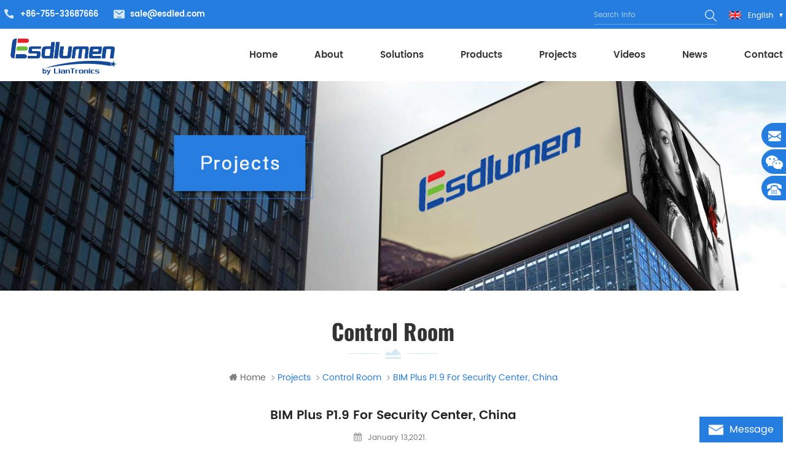

--- FILE ---
content_type: text/html; charset=UTF-8
request_url: https://www.esdled.com/bim-plus-p1-9-for-security-center-china_n200
body_size: 7307
content:
<!DOCTYPE html PUBLIC "-//W3C//DTD XHTML 1.0 Transitional//EN" "http://www.w3.org/TR/xhtml1/DTD/xhtml1-transitional.dtd">
<html xmlns="http://www.w3.org/1999/xhtml">
    <head>
					 
<meta property="og:image" content=""/>
        <meta http-equiv="X-UA-Compatible" content="IE=edge">
            <meta http-equiv="X-UA-Compatible" content="IE=9" />
            <meta http-equiv="X-UA-Compatible" content="IE=edge,Chrome=1" />
            <meta name="viewport" content="width=device-width, initial-scale=1, minimum-scale=1">
                <meta http-equiv="Content-Type" content="text/html; charset=utf-8" />
                <title>BIM Plus P1.9 For Security Center,China</title>
                <meta name="keywords" content="fine pitch led screen,small pitch led screen,narrow pixel pitch led display" />
                <meta name="description" content="BIM Plus P1.9 for security center,China" />
                                    <link rel="alternate" hreflang="en" href="https://www.esdled.com/bim-plus-p1-9-for-security-center-china_n200" />
                                <link href="/template/images/logo-icon.png" rel="shortcut icon"  />
                <link type="text/css" rel="stylesheet" href="/template/css/bootstrap.css" />
                <link type="text/css" rel="stylesheet" href="/template/css/style.css" />
                <link type="text/css" rel="stylesheet" href="/template/css/flexnav.css" />
                <link type="text/css" rel="stylesheet" href="/template/css/font-awesome.min.css" />
                <link type="text/css" rel="stylesheet" href="/template/css/meanmenu.min.css" />
                <script type="text/javascript" src="/template/js/jquery-1.8.3.js"></script>
                <script language="javascript" src="/js/jquery.validate.min.js"></script>
                <script language="javascript" src="/js/jquery.blockUI.js"></script>
                <script type="text/javascript" src="/js/front/common.js"></script>
                <script type="text/javascript" src="/js/jcarousellite_1.0.1.pack.js"></script>
                <script type="text/javascript" src="/template/js/bootstrap.js"></script>
                <script type="text/javascript" src="/template/js/demo.js"></script>
                <script type="text/javascript" src="/template/js/slick.js"></script>
                <script type="text/javascript" src="/template/js/mainscript.js"></script>
                <script type="text/javascript" src="/template/js/jquery.treemenu.js"></script>
                <script type="text/javascript" src="/template/js/easyResponsiveTabs.js"></script>
                <script type="text/javascript" src="/template/js/responsive.tabs.js"></script>
                <script type="text/javascript" src="/template/js/wow.min.js"></script>
                <script type="text/javascript" src="/template/js/jquery.tabs.js"></script>
                <script type="text/javascript" src="/template/js/jquery.lazyload.js"></script>
                <script type="text/javascript" src="/template/js/jquery.smint.js"></script>
                <script>
                    if( /Android|webOS|iPhone|iPad|iPod|BlackBerry|IEMobile|Opera Mini/i.test(navigator.userAgent) ) {
                        $(function () {
                            $('.about-main img').attr("style","");
                            $(".about-main img").attr("width","");
                            $(".about-main img").attr("height","");        
                            $('.con_main img').attr("style","");
                            $(".con_main img").attr("width","");
                            $(".con_main img").attr("height","");        
                            $('.news_main div.news_main_de img').attr("style","");
                            $(".news_main div.news_main_de img").attr("width","");
                            $(".news_main div.news_main_de img").attr("height","");        
                            $('.pro_detail .pro_detail_m img').attr("style","");
                            $(".pro_detail .pro_detail_m img").attr("width","");
                            $(".pro_detail .pro_detail_m img").attr("height","");

                        })
                    }
                </script>

<!-- Meta Pixel Code -->
<script>
!function(f,b,e,v,n,t,s)
{if(f.fbq)return;n=f.fbq=function(){n.callMethod?
n.callMethod.apply(n,arguments):n.queue.push(arguments)};
if(!f._fbq)f._fbq=n;n.push=n;n.loaded=!0;n.version='2.0';
n.queue=[];t=b.createElement(e);t.async=!0;
t.src=v;s=b.getElementsByTagName(e)[0];
s.parentNode.insertBefore(t,s)}(window, document,'script',
'https://connect.facebook.net/en_US/fbevents.js');
fbq('init', '577593203696450');
fbq('track', 'PageView');
</script>
<noscript><img height="1" width="1" style="display:none"
src="https://www.facebook.com/tr?id=577593203696450&ev=PageView&noscript=1"
/></noscript>
<!-- End Meta Pixel Code -->


                <!--[if it ie9]
                    <script src="/template/js/html5shiv.min.js"></script>
                    <script src="/template/js/respond.min.js"></script>
                -->
                <!--[if IE 8]>
                    <script src="https://oss.maxcdn.com/libs/html5shiv/3.7.0/html5shiv.js"></script>
                    <script src="https://oss.maxcdn.com/libs/respond.js/1.3.0/respond.min.js"></script>
                <![endif]-->
                <meta name="yandex-verification" content="973e7a425ee5bd21" />
<meta name="msvalidate.01" content="658E38B36BB51585FD7D1120E93529E1" />
<!-- Google Tag Manager -->
<script>(function(w,d,s,l,i){w[l]=w[l]||[];w[l].push({'gtm.start':
new Date().getTime(),event:'gtm.js'});var f=d.getElementsByTagName(s)[0],
j=d.createElement(s),dl=l!='dataLayer'?'&l='+l:'';j.async=true;j.src=
'https://www.googletagmanager.com/gtm.js?id='+i+dl;f.parentNode.insertBefore(j,f);
})(window,document,'script','dataLayer','GTM-T3VFV8B');</script>
<!-- End Google Tag Manager -->                </head>
                <body> 
                    <!-- Google Tag Manager (noscript) -->
<noscript><iframe src="https://www.googletagmanager.com/ns.html?id=GTM-T3VFV8B"
height="0" width="0" style="display:none;visibility:hidden"></iframe></noscript>
<!-- End Google Tag Manager (noscript) -->                    <div class="m m-top">
                        <div class="m-box">
                            <div class="m-t">
                                <div class="t-con">
                                    									 
                                        <p class="t-con-01"><i><img src="/template/images/t-con-01.png"/></i><a rel="nofollow" href="tel:+86-755-33687666">+86-755-33687666</a></p>
                                                                                                                                                            <p class="t-con-02"><i><img src="/template/images/t-con-02.png"/></i><a href="mailto:sale@esdled.com" rel="nofollow">sale@esdled.com</a></p>
                                                                                                            </div>
                                <div class="fy-xiala">
                                <dl class="select">
                                    <dt><img src="/template/images/en.png" alt="English" /><i>English</i></dt>
                                    <dd>
                                        <ul>
                                            <li><a href="/"><img src="/template/images/en.png" alt="English" /><i>English</i></a> </li>
                                            <li><a rel="nofollow" href="http://www.esdled.cn/"><img src="/template/images/cn.png" alt="中文" /><i>中文</i></a> </li>
                                            <li><a rel="nofollow" href="https://www.esdled.eu/"><img src="/template/images/nl.png" alt="Dutch" /><i>Dutch</i></a> </li>
                                            <li><a rel="nofollow" href="http://fr.esdlumen.com/"><img src="/template/images/fr.png" alt="français" /><i>français</i></a> </li>
                                            
                                            <li><a rel="nofollow" href="http://ru.esdlumen.com/"><img src="/template/images/ru.png" alt="русский" /><i>русский</i></a> </li>
                                            
                                            <li><a rel="nofollow" href="http://de.esdlumen.com/"><img src="/template/images/de.png" alt="Deutsch" /><i>Deutsch</i></a> </li>
                                            <li><a rel="nofollow" href="http://ja.esdlumen.com/"><img src="/template/images/ja.png" alt="日本語" /><i>日本語</i></a> </li>
                                            <li><a rel="nofollow" href="http://pt.esdlumen.com/"><img src="/template/images/pt.png" alt="português" /><i>português</i></a> </li>
                                            <li><a rel="nofollow" href="http://es.esdlumen.com/"><img src="/template/images/es.png" alt="español" /><i>español</i></a> </li>
                                            
                                        </ul>
                                    </dd>
                                </dl>
                                </div>
                                <div class="h-search">
                                    <input name="search_keyword" onkeydown="javascript:enterIn(event);" type="text" value="" placeholder="Search info" class="h-search_main">
                                        <input name="" type="submit" class="h-search_btn btn_search1" value="">
                                            </div>
                                            
                                            </div>
                                            </div>
                                            </div>
                                            <div class="m m-head clearfix">
                                                <div class="m-box">
                                                    <div class="m-h clearfix">
                                                        <div class="logo">
                                                                                                                                                                                                <a id="logo-01" href="/"><img src="/uploadfile/userimg/869512924b07d9d15cd2c62488f638cb.png" alt="Shenzhen Eastar Electronic Co., Ltd." /></a>
                                                                                                                                                                                    </div>
                                                        <ul id="navigation" class="clearfix">
                                                            <li ><span><a href="/">Home</a></span></li>
                                                                                                                        <li ><span><a href="/about_d1">About</a></span><i class="nav-i"></i>
                                                                                                                                    <ul>
                                                                           
                                                                                                                                                            <li><span><a href="/manufacturing-base_d13" >Manufacturing Base</a></span></li>
                                                                                                                                                     
                                                                                                                                                            <li><span><a href="/vr-showroom_d12" rel="nofollow">VR Showroom</a></span></li>
                                                                                                                                                                                                                                                                                                    <li><span><a href="/category/downloads/1">Download</a></span></li>
                                                                    </ul>
                                                                                                                            </li>
																														<li ><span><a href='/solutions_c13'>Solutions</a></span>
																																<ul>
																	    
																	<li ><span><a href="/glasses-free-3d-display-solution_c14">Glasses-free 3D Display Solution</a></span>
																																			</li>		
																	    
																	<li ><span><a href="/led-virtual-studio-display-solution_c15">LED Virtual Studio Display Solution</a></span>
																																			</li>		
																	    
																	<li ><span><a href="/conference-room-display-solution_c16">Conference Room Display Solution</a></span>
																																			</li>		
																	    
																	<li ><span><a href="/the-wow-3d-solution_c18">"The WOW" 3D Solution</a></span>
																																			</li>		
																	  
																</ul>
																  
															</li>
                                                            <li ><span><a href="/products">Products</a></span><i class="nav-i"></i>
                                                                <ul>
                                                                    																	                                                                        <li><span><a href="/commercial-led-display_c1">Commercial LED Display</a></span>
                                                                                                                                                            <ul>
                                                                                                                                                                            <li><span><a href="/indoor_c4">Indoor</a></span></li>
                                                                                                                                                                            <li><span><a href="/outdoor_c6">Outdoor</a></span></li>
                                                                                                                                                                    </ul>
                                                                                                                                                    </li>
																		
                                                                    																	                                                                        <li><span><a href="/rental-led-display_c2">Rental LED Display</a></span>
                                                                                                                                                            <ul>
                                                                                                                                                                            <li><span><a href="/indoor_c8">Indoor</a></span></li>
                                                                                                                                                                            <li><span><a href="/outdoor_c7">Outdoor</a></span></li>
                                                                                                                                                                    </ul>
                                                                                                                                                    </li>
																		
                                                                    																	                                                                        <li><span><a href="/small-pixel-pitch-led-display_c3">Small Pixel Pitch LED Display</a></span>
                                                                                                                                                    </li>
																		
                                                                    																		
                                                                    																		
                                                                    																	                                                                        <li><span><a href="/all-in-one-display_c11">All-in-one-Display</a></span>
                                                                                                                                                    </li>
																		
                                                                    																	                                                                        <li><span><a href="/led-module_c12">LED Module</a></span>
                                                                                                                                                    </li>
																		
                                                                    																	                                                                        <li><span><a href="/sports-led-display_c17">Sports LED Display</a></span>
                                                                                                                                                    </li>
																		
                                                                    																	                                                                        <li><span><a href="/outdoor-led-display_c19">Outdoor LED Display</a></span>
                                                                                                                                                    </li>
																		
                                                                                                                                    </ul>
                                                            </li>
                                                                                                                        <li ><span><a href="/projects_nc1">projects</a></span>
                                                                                                                                    <ul>
                                                                                                                                                    <li><span><a href="/digital-signage_nc8">Digital Signage</a></span></li>
                                                                                                                                                    <li><span><a href="/broadcasting-studio_nc9">Broadcasting Studio</a></span></li>
                                                                                                                                                    <li><span><a href="/control-room_nc10">Control Room</a></span></li>
                                                                                                                                                    <li><span><a href="/corporate-conference_nc11">Corporate & Conference</a></span></li>
                                                                                                                                                    <li><span><a href="/education-culture_nc12">Education & Culture</a></span></li>
                                                                                                                                                    <li><span><a href="/hotel_nc13">Hotel</a></span></li>
                                                                                                                                                    <li><span><a href="/rental-staging_nc14">Rental & Staging</a></span></li>
                                                                                                                                                    <li><span><a href="/sports-stadiums_nc15">Sports & Stadiums</a></span></li>
                                                                                                                                                    <li><span><a href="/transportation_nc16">Transportation</a></span></li>
                                                                                                                                                    <li><span><a href="/exhibition_nc18">Exhibition</a></span></li>
                                                                                                                                            </ul>
                                                                                                                            </li>
                                                                                                                        <li ><span><a href="/videos_nc2">videos</a></span>
                                                                                                                            </li>
                                                                                                                        <li ><span><a href="/news_nc3">News</a></span>
                                                                                                                                    <ul>
                                                                                                                                                    <li><span><a href="/esdlumen-news_nc4">Esdlumen News</a></span></li>
                                                                                                                                                    <li><span><a href="/led-industry-news_nc5">LED Industry News</a></span></li>
                                                                                                                                            </ul>
                                                                                                                            </li>
                                                                                                                        <li ><span><a href="/contact_d2">Contact</a></span>
                                                                                                                            </li>
                                                        </ul>
                                                        <div class="mobile-menu-area">
                                                            <div class="container">
                                                                <div class="row">
                                                                    <nav id="mobile-menu">
                                                                        <ul class="clearfix">
                                                                            <li><a href="/">Home</a></li>
                                                                                                                                                        <li><a href="/about_d1">About</a>
                                                                                                                                                                    <ul>
                                                                                         
                                                                                                                                                                                            <li><a href="/manufacturing-base_d13" >Manufacturing Base</a></li>
                                                                                                                                                                                     
                                                                                                                                                                                            <li><a href="/vr-showroom_d12" rel="nofollow">VR Showroom</a></li>
                                                                                                                                                                                                                                                                                                                                                                    <li><a href="/category/downloads/1">Download</a></li>
                                                                                    </ul>
                                                                                                                                                            </li>
																																						<li><a href='/solutions_c13'>Solutions</a>
																																								<ul>
																					    
																					<li><a href="/glasses-free-3d-display-solution_c14">Glasses-free 3D Display Solution</a>
																																											</li>		
																					    
																					<li><a href="/led-virtual-studio-display-solution_c15">LED Virtual Studio Display Solution</a>
																																											</li>		
																					    
																					<li><a href="/conference-room-display-solution_c16">Conference Room Display Solution</a>
																																											</li>		
																					    
																					<li><a href="/the-wow-3d-solution_c18">"The WOW" 3D Solution</a>
																																											</li>		
																					  
																				</ul>
																				  
																			</li>
																			
                                                                            <li><a href="/products">Products</a>
                                                                                <ul>
                                                                                    																					                                                                                        <li><a href="/commercial-led-display_c1">Commercial LED Display</a>
                                                                                                                                                                                            <ul>
                                                                                                                                                                                                            <li><a href="/indoor_c4">Indoor</a></li>
                                                                                                                                                                                                            <li><a href="/outdoor_c6">Outdoor</a></li>
                                                                                                                                                                                                    </ul>
                                                                                                                                                                                    </li>
																						                                                                                    																					                                                                                        <li><a href="/rental-led-display_c2">Rental LED Display</a>
                                                                                                                                                                                            <ul>
                                                                                                                                                                                                            <li><a href="/indoor_c8">Indoor</a></li>
                                                                                                                                                                                                            <li><a href="/outdoor_c7">Outdoor</a></li>
                                                                                                                                                                                                    </ul>
                                                                                                                                                                                    </li>
																						                                                                                    																					                                                                                        <li><a href="/small-pixel-pitch-led-display_c3">Small Pixel Pitch LED Display</a>
                                                                                                                                                                                    </li>
																						                                                                                    																					                                                                                    																					                                                                                    																					                                                                                        <li><a href="/all-in-one-display_c11">All-in-one-Display</a>
                                                                                                                                                                                    </li>
																						                                                                                    																					                                                                                        <li><a href="/led-module_c12">LED Module</a>
                                                                                                                                                                                    </li>
																						                                                                                    																					                                                                                        <li><a href="/sports-led-display_c17">Sports LED Display</a>
                                                                                                                                                                                    </li>
																						                                                                                    																					                                                                                        <li><a href="/outdoor-led-display_c19">Outdoor LED Display</a>
                                                                                                                                                                                    </li>
																						                                                                                                                                                                    </ul>
                                                                            </li>
                                                                                                                                                        <li><a href="/projects_nc1">projects</a>
                                                                                                                                                                    <ul>
                                                                                                                                                                                    <li><a href="/digital-signage_nc8">Digital Signage</a></li>
                                                                                                                                                                                    <li><a href="/broadcasting-studio_nc9">Broadcasting Studio</a></li>
                                                                                                                                                                                    <li><a href="/control-room_nc10">Control Room</a></li>
                                                                                                                                                                                    <li><a href="/corporate-conference_nc11">Corporate & Conference</a></li>
                                                                                                                                                                                    <li><a href="/education-culture_nc12">Education & Culture</a></li>
                                                                                                                                                                                    <li><a href="/hotel_nc13">Hotel</a></li>
                                                                                                                                                                                    <li><a href="/rental-staging_nc14">Rental & Staging</a></li>
                                                                                                                                                                                    <li><a href="/sports-stadiums_nc15">Sports & Stadiums</a></li>
                                                                                                                                                                                    <li><a href="/transportation_nc16">Transportation</a></li>
                                                                                                                                                                                    <li><a href="/exhibition_nc18">Exhibition</a></li>
                                                                                                                                                                            </ul>
                                                                                                                                                            </li>
                                                                                                                                                        <li><a href="/videos_nc2">videos</a>
                                                                                                                                                            </li>
                                                                                                                                                        <li><a href="/news_nc3">News</a>
                                                                                                                                                                    <ul>
                                                                                                                                                                                    <li><a href="/esdlumen-news_nc4">Esdlumen News</a></li>
                                                                                                                                                                                    <li><a href="/led-industry-news_nc5">LED Industry News</a></li>
                                                                                                                                                                            </ul>
                                                                                                                                                            </li>
                                                                                                                                                        <li><a href="/contact_d2">Contact</a>
                                                                                                                                                            </li>
                                                                        </ul>
                                                                    </nav>
                                                                </div>
                                                            </div>
                                                        </div>
                                                    </div>
                                                </div>
                                            </div>
                                                    <div class="main page-banner">
                    				<img src="/uploadfile/bannerimg/15564460584383.jpg" alt="led screen,led display - projects" width="1920" height="600" style="width:100%; height:auto;" fetchpriority="high" decoding="async">
                        </div>
 <div class="m main-mbx">
    <div class="m-box">
        <div class="main-0j clearfix">
            <div class="m-bt">
                <div><span>Control Room</span></div>
            </div>
            <div class="mbx-nr">
                <a class="home" href="/">
                    <i class="fa fa-home"></i>Home</a>
                                     
                        <i class="fa fa-angle-right"></i><a href="/projects_nc1"><span>projects</span></a>
                     
                        <i class="fa fa-angle-right"></i><a href="/control-room_nc10"><span>Control Room</span></a>
                                        <i class="fa fa-angle-right"></i><h2><span>BIM Plus P1.9 for security center, China</span></h2>
                            </div>
        </div>
    </div>
</div>
<div class="m-ny">
    <div class="m-box clearfix">
        <div class="main-body clearfix">
            <div class="main-right-01 clearfix">
                <div class="ny-big-bt-03 ">
                    <p>BIM Plus P1.9 for security center, China</p>
                </div>
                <ul class="news-rr news-rr-01 ">
                    <li><i class="fa fa-calendar"></i>January 13,2021.</li>
                </ul>
                <div class="news_main clearfix ">
                    <div><p>
	<br />
</p>
<p align="center">
	<img src="/js/htmledit/kindeditor/attached/20210113/20210113173043_64297.jpg" alt="" /> 
</p>
<p align="center">
	<br />
</p>
<p align="center">
	<img src="/js/htmledit/kindeditor/attached/20210113/20210113173053_32403.jpg" alt="" /> 
</p>
<p align="center">
	<br />
</p>
<p align="center">
	<img src="/js/htmledit/kindeditor/attached/20210113/20210113173103_32805.jpg" alt="" /> 
</p>
<p align="center">
	<br />
</p>
<p align="center">
	<span style="font-family:Tahoma;font-size:16px;"><strong>Project Type: Indoor</strong></span><br />
<span style="font-family:Tahoma;font-size:16px;"><strong>Product Series: BIM Plus P1.9</strong></span><br />
<span style="font-family:Tahoma;font-size:16px;"><strong>Project Address: China</strong></span><br />
<span style="font-family:Tahoma;font-size:16px;"><strong>Project Date: 2019.08</strong></span><br />
<span style="font-family:Tahoma;font-size:16px;"><strong>Project Area: 66 ㎡ </strong></span>
</p></div>
                    <div class="addthis_toolbox addthis_default_style addthis_32x32_style">
                        <a class="addthis_button_linkedin"></a>
                        <a class="addthis_button_twitter"></a>
                        <a class="addthis_button_facebook"></a>
                        <a class="addthis_button_google_plusone_share"></a>
                        <a class="addthis_button_sinaweibo"></a>
                        <a class="addthis_button_compact"></a>
                    </div>
                    <script type="text/javascript">
                        var addthis_config = {
                            "data_track_addressbar": false
                        };
                    </script>
                    <script type="text/javascript" src="//s7.addthis.com/js/300/addthis_widget.js#pubid=ra-55754f584f46a708" async="async"></script>
                    <script type="text/javascript">
                        // addthis.layers({'theme' : 'transparent',
                        //                     'share' : {'position' : 'right',
                        //                                'services' : 'linkedin,twitter,facebook,google_plusone_share,sinaweibo,more'}
                        //                     });
                    </script>
                </div>
                <ul class="page_turn clearfix ">
                                            <li><p>Prev :</p><a href="/futian-public-security-bureau-shenzhen-china_n243">Futian Public Security Bureau, Shenzhen，China</a></li>
                                                        </ul>
            </div>
        </div>
    </div>
</div>
<div class="m m-f">
    <div class="m-box">
        <div class="footer clearfix">
            <div id="right_column" class="fot_links fot_links-01">
                <section id="blockbestsellers" class="block products_block column_box">
                    <span class="fot_title"><em>Products</em><i class="fa fa-chevron-down"></i></span>
                    <div class="block_content toggle_content">
                        <ul>
                            
                                <li><a href="/bim-plus-t-tx-indoor-commercial-double-sided-led-display_p122.html">BIM Plus-T/TX Indoor Commercial Double-sided LED Display</a></li>

                            
                                <li><a href="/bim-plus-x-indoor-fixed-led-screen_p86.html">BIM Plus-X-Indoor Fixed LED Screen</a></li>

                            
                                <li><a href="/e-swan-series-outdoor-curved-rental-led-display_p123.html">E-Swan Series -Outdoor Curved Rental LED Display</a></li>

                                                    </ul>
                    </div>
                </section>
            </div>
            <div id="right_column" class="fot_links fot_links-02">
                <section id="blockbestsellers" class="block products_block column_box">
                    <span class="fot_title"><em>Projects</em><i class="fa fa-chevron-down"></i></span>
                    <div class="block_content toggle_content">
                        <ul>
                                                            <li><a href="/aie-virtual-production-filmmaking-studio-australia_n238">AIE Virtual Production & Filmmaking Studio, Australia</a></li>
                                                            <li><a href="/dazzle-plus-for-prabhu-deva-dance-concert-dubai_n335">Dazzle Plus for Prabhu Deva Dance Concert, Dubai</a></li>
                                                            <li><a href="/dazzle-plus-p7-8-for-concert-in-tokyo-japan_n347"> Dazzle Plus P7.8 for Concert in Tokyo, Japan</a></li>
                                                            <li><a href="/vpq-p2-5-for-command-center-guizhou_n356">VPQ P2.5 for Command Center，GuiZhou</a></li>
                                                    </ul>
                    </div>
                </section>
            </div>
            <div id="right_column" class="fot_links fot_links-03">
                <section id="blockbestsellers" class="block products_block column_box">
                    <span class="fot_title"><em>Contact</em><i class="fa fa-chevron-down"></i></span>
                    <div class="block_content toggle_content">
                        <div class="m-f-con">
                            <p><span>Shenzhen Eastar Electronic Co., Ltd.</span></p>
                                                            <p><i><img src="/template/images/f-con-01.png"/></i><span>16/F, Block B4, Building 9, Zone 2, Shenzhen Bay Science and Technology Ecological Park, Nanshan District, Shenzhen, China</span></p>
                                                                                                                            <p><i><img src="/template/images/f-con-02.png" /></i><a href="mailto:sale@esdled.com" rel="nofollow">sale@esdled.com</a></p>
                                                             
														 
							 							
                                <p><i><img src="/template/images/f-con-03.png"/></i><a rel="nofollow" target="_blank" href="tel:+86 18617074069">+86 18617074069</a></p>
                             														
							 							
                            							 
							 
                                <p><i><img src="/template/images/f-con-05.png"/></i><a rel="nofollow" target="_blank" href="tel:+86-755-33687666">+86-755-33687666</a></p>
                            							                        </div>
                    </div>
                </section>
            </div>
            <div id="right_column" class="fot_links fot_links-04">
                <section id="blockbestsellers" class="block products_block column_box">
                    <span class="fot_title"><em>A free consultation</em></span>
                    <form action="/inquiry/addinquiry" method="post" name="email_form2" id="email_form2" >
                        <input type="hidden" value="Leave A Message"  name="msg_title" />
                        <div class="block_content">
                            <ul class="m-6j-xp clearfix">
                                <p>Email us with any questions or inquiries or use our contact data. We would be happy to answer your questions.</p>
                                <li class="m-6j-xp-01">
                                    <div class="m-6j-zs">*</div>
                                    <input name="msg_email" id="msg_email" class="m-6j-xp-txt" type="text" value="" placeholder="Email" >
                                </li>
								<li class="m-6j-xp-05">
                                    <div class="m-6j-zs">*</div>
                                    <input name="msg_country" id="msg_country" class="m-6j-xp-txt" type="text" value="" placeholder="Country" >
                                </li>
                                <li class="m-6j-xp-02">
                                    <div class="m-6j-zs"></div>
                                    <input name="msg_tel" class="m-6j-xp-txt" type="text" value="" placeholder="Tel">
                                </li>
                                <li class="m-6j-xp-03">
                                    <div class="m-6j-zs">*</div>
                                    <textarea name="msg_content" class="m-6j-xp-txt" value="" placeholder="Message" ></textarea>
                                </li>
                                <li class="m-6j-xp-04">
                                    <div class="m-more">
                                        <a class="xp-more" >
                                            <input type="submit" value="send" class="google_genzong"></a>
                                    </div>
                                </li>
                            </ul>
                        </div>
                    </form>
                </section>
            </div>
        </div>
    </div>
    <div class="f-b">
        <div class="m-box clearfix">
            <div class="m-bottom clearfix">
                <div class="meiyou">
                    <a href="/blog">Blog</a><span>|</span><a href="/sitemap.html">Sitemap</a><span>|</span><a href="/sitemap.xml">XML</a>
															<span>|</span><a href="/privacy-policy_d14">Privacy policy</a>
									</div>
                <div class="m-f-link">
                      
                      
                          
                            <a rel="nofollow" target="_blank" href="https://www.facebook.com/esdlumenled/" >
                                <img src="/template/images/f-link-01.png" alt="Facebook"/></a>
                          
                            <a rel="nofollow" target="_blank" href="https://www.linkedin.com/mwlite/company/shenzhen-eastar-electronic-co--ltd-" >
                                <img src="/template/images/f-link-02.png" alt="Linkedin"/></a>
                          
                            <a rel="nofollow" target="_blank" href="https://www.youtube.com/channel/UCXIVIn01crC6pUE3d7VHAVg" >
                                <img src="/template/images/f-link-03.png" alt="Youtube"/></a>
                          
                            <a rel="nofollow" target="_blank" href="https://twitter.com/EsdlumenLED" >
                                <img src="/template/images/f-link-04.png" alt="Twitter"/></a>
                                                            </div>
                <div class="m-b-l">

                    <p class="copy clearfix">© Copyright: 2026 Shenzhen Eastar Electronic Co., Ltd.All Rights Reserved. </p>
                                            <div class="fx-01">
                            <p>Friend link : </p>
                                                            <a href="http://www.liantronics.com" target="_blank" rel="nofollow">LianTronics</a>
                                                    </div>
                                    </div>
            </div>
        </div>
    </div>
</div>
<div class="toTop" style="">
    <span><img src="/template/images/top-01.png"/></span>
</div>
<div class="online_section">
    <div class="online">
        <ul>
            
                                                <li class="online_email"><a href="mailto:sale@esdled.com" rel="nofollow">sale@esdled.com</a></li>
                                                                                                    
                    <li class="online_wx">Liantronics</li>
                                                    
             
                <li class="online_tel"> <a rel="nofollow" target="_blank" href="tel:+86-755-33687666">+86-755-33687666</a></li>
                            
        </ul>
    </div>
</div>
<div id="online_qq_layer">
    <div id="online_qq_tab">
        <a id="floatShow" rel="nofollow" href="javascript:void(0);">
            <i><img src="/template/images/xp-logo.png" alt="" /></i>
            <p>Message</p></a>
        <a id="floatHide" rel="nofollow" href="javascript:void(0);">
            <p>Message</p><i class="fa fa-minus"></i></a>
    </div>
    <div id="onlineService">
        <form action="/inquiry/addinquiry" method="post" name="email_form1" id="email_form1" >
            <input type="hidden" value="Leave A Message"  name="msg_title" />
            <div class="online_form">
                <ul>
                    <p>Email us with any questions or inquiries or use our contact data. We would be happy to answer your questions.</p>
                    <li>
                        <input type="text" name="msg_tel" class="meInput" placeholder="Tel" />
                    </li>
                    <li>
                        <input type="text" name="msg_email" id="msg_email" class="meInput" placeholder="Your Email *" />
                    </li>
					<li>
                        <input type="text" name="msg_country" id="msg_country" class="meInput" placeholder="Country *" />
                    </li>
                    <li>
                        <textarea id="meText" nkeyup="checknum(this,3000,'tno')" maxlength="3000" name="msg_content" style="" class="meText" placeholder="Your Message *"></textarea>
                    </li>
                </ul>
                <div class="m-more">
                    <a class="xp-more" >
                        <input type="submit" value="send" class="google_genzong"></a>
                </div>
            </div>
        </form>
    </div>
</div>
<script type="text/javascript" src="/template/js/jquery.meanmenu.min.js"></script>
<script type="text/javascript" src="/template/js/main.js"></script>
<script type="text/javascript" src="/template/js/waypoints.min.js"></script>
<script type="text/javascript" src="/template/js/jquery.placeholder.min.js"></script>
<script type="text/javascript" src="/template/js/theme.js"></script>
<script type="text/javascript">
     var _echatServer = ['e.echatsoft.com'];
    window._echat=window._echat||function(){(_echat.q=_echat.q||[]).push(arguments)};_echat.l=+new Date;
    _echat('initParam', { companyId: 521774, routeEntranceId: '492', lan: 'en'});
    (function () {
        var echat = document.createElement('script');
        echat.type = 'text/javascript';
        echat.async = true;
        echat.id = 'echatmodulejs';
        echat.setAttribute('charset','UTF-8');
        echat.src = ('https:' == document.location.protocol ? 'https://' : 'http://') + 'www.echatsoft.com/visitor/echat.js';
        var s = document.getElementsByTagName('script')[0];
        s.parentNode.insertBefore(echat, s);
    })();
</script>
</body>
</html>